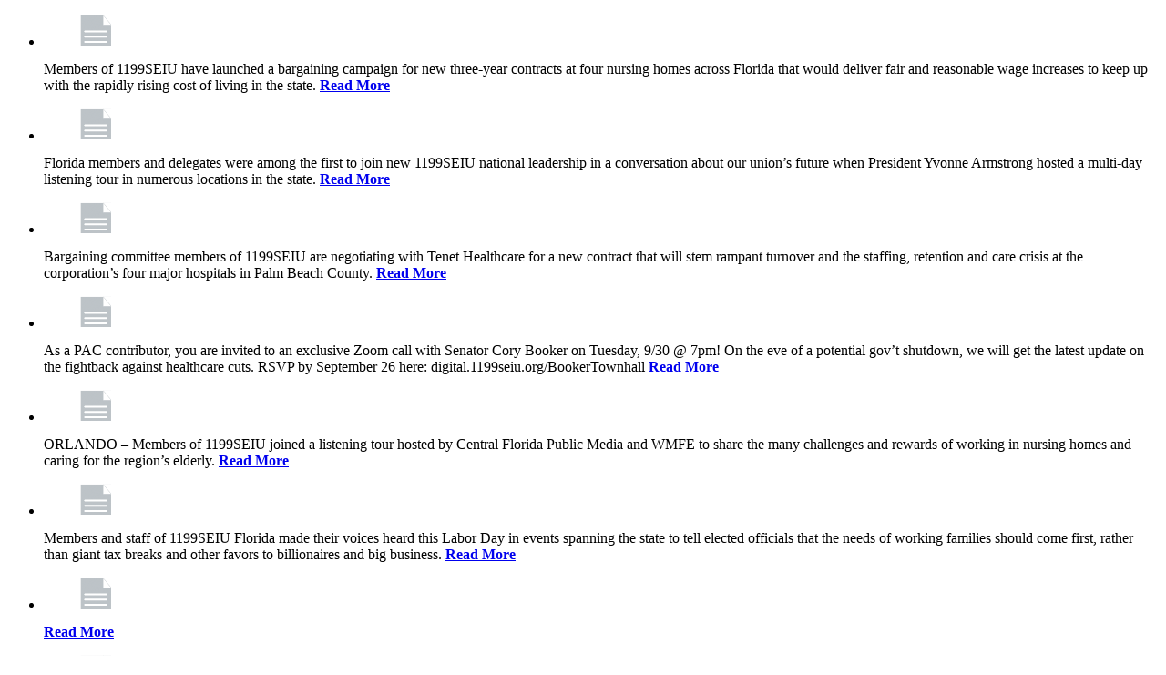

--- FILE ---
content_type: text/html; charset=UTF-8
request_url: https://www.1199seiu.org/get-news?ccm_paging_p_b73999=1&ccm_order_by_b73999=cv.cvDatePublic&ccm_order_by_direction_b73999=desc&ccm_paging_p_b74000=52&ccm_order_by_b74000=cv.cvDatePublic&ccm_order_by_direction_b74000=desc&ccm_paging_p=3&ccm_order_by=cv.cvDatePublic&ccm_order_by_direction=desc
body_size: 3551
content:

<ul id="news-feed" data-infinite-scroll='{
   "path": "/get-news?ccm_paging_p={{#}}",
   "append": ".news-feed-item",
   "history": false,
   "elementScroll": ".nwscntbxs",
   "hideNav": ".nwscntbxs .pagination"
}'
tabindex=0
class="list-group">
					  	<li class="news-feed-item list-group-item news-feed-item-text" data-page-id="181449" data-page-path="https://www.1199seiu.org/states/florida-nursing-home-workers-fight-fair-contracts-while-facilities-propose-extreme-cuts">
            <div class="news_entry">
                                 <a href="https://www.1199seiu.org/states/florida-nursing-home-workers-fight-fair-contracts-while-facilities-propose-extreme-cuts">
      				  	<figure class=thumbnail>
      					  	<img src="https://www.1199seiu.org/application/files/1815/2003/5411/text-img.png" alt="">
      				  	</figure>
                  </a>
                              Members of 1199SEIU have launched a bargaining campaign for new three-year contracts at four nursing homes across Florida that would deliver fair and reasonable wage increases to keep up with the rapidly rising cost of living in the state.               <strong><a href="https://www.1199seiu.org/states/florida-nursing-home-workers-fight-fair-contracts-while-facilities-propose-extreme-cuts">Read More</a></strong>
               <small> </small>
            </div>
		  	</li>
				  	<li class="news-feed-item list-group-item news-feed-item-text" data-page-id="181446" data-page-path="https://www.1199seiu.org/florida/florida-members-among-first-discuss-priorities-new-1199seiu-national-leadership">
            <div class="news_entry">
                                 <a href="https://www.1199seiu.org/florida/florida-members-among-first-discuss-priorities-new-1199seiu-national-leadership">
      				  	<figure class=thumbnail>
      					  	<img src="https://www.1199seiu.org/application/files/1815/2003/5411/text-img.png" alt="">
      				  	</figure>
                  </a>
                              Florida members and delegates were among the first to join new 1199SEIU national leadership in a conversation about our union’s future when President Yvonne Armstrong hosted a multi-day listening tour in numerous locations in the state.               <strong><a href="https://www.1199seiu.org/florida/florida-members-among-first-discuss-priorities-new-1199seiu-national-leadership">Read More</a></strong>
               <small> </small>
            </div>
		  	</li>
				  	<li class="news-feed-item list-group-item news-feed-item-text" data-page-id="181443" data-page-path="https://www.1199seiu.org/florida/tenet-workers-negotiate-new-contract-stem-staffing-retention-care-crisis">
            <div class="news_entry">
                                 <a href="https://www.1199seiu.org/florida/tenet-workers-negotiate-new-contract-stem-staffing-retention-care-crisis">
      				  	<figure class=thumbnail>
      					  	<img src="https://www.1199seiu.org/application/files/1815/2003/5411/text-img.png" alt="">
      				  	</figure>
                  </a>
                              Bargaining committee members of 1199SEIU are negotiating with Tenet Healthcare for a new contract that will stem rampant turnover and the staffing, retention and care crisis at the corporation’s four major hospitals in Palm Beach County.               <strong><a href="https://www.1199seiu.org/florida/tenet-workers-negotiate-new-contract-stem-staffing-retention-care-crisis">Read More</a></strong>
               <small> </small>
            </div>
		  	</li>
				  	<li class="news-feed-item list-group-item news-feed-item-text" data-page-id="181442" data-page-path="https://www.1199seiu.org/media-center/zoom-call-senator-cory-booker-september-30">
            <div class="news_entry">
                                 <a href="https://www.1199seiu.org/media-center/zoom-call-senator-cory-booker-september-30">
      				  	<figure class=thumbnail>
      					  	<img src="https://www.1199seiu.org/application/files/1815/2003/5411/text-img.png" alt="">
      				  	</figure>
                  </a>
                              As a PAC contributor, you are invited to an exclusive Zoom call with Senator Cory Booker on Tuesday, 9/30 @ 7pm! On the eve of a potential gov’t shutdown, we will get the latest update on the fightback against healthcare cuts. RSVP by September 26 here: digital.1199seiu.org/BookerTownhall               <strong><a href="https://www.1199seiu.org/media-center/zoom-call-senator-cory-booker-september-30">Read More</a></strong>
               <small> </small>
            </div>
		  	</li>
				  	<li class="news-feed-item list-group-item news-feed-item-text" data-page-id="181441" data-page-path="https://www.1199seiu.org/florida/1199seiu-caregivers-meet-central-florida-public-media-leaders-discuss-challenges-rewards-working-nursing-homes">
            <div class="news_entry">
                                 <a href="https://www.1199seiu.org/florida/1199seiu-caregivers-meet-central-florida-public-media-leaders-discuss-challenges-rewards-working-nursing-homes">
      				  	<figure class=thumbnail>
      					  	<img src="https://www.1199seiu.org/application/files/1815/2003/5411/text-img.png" alt="">
      				  	</figure>
                  </a>
                              ORLANDO – Members of 1199SEIU joined a listening tour hosted by Central Florida Public Media and WMFE to share the many challenges and rewards of working in nursing homes and caring for the region’s elderly.               <strong><a href="https://www.1199seiu.org/florida/1199seiu-caregivers-meet-central-florida-public-media-leaders-discuss-challenges-rewards-working-nursing-homes">Read More</a></strong>
               <small> </small>
            </div>
		  	</li>
				  	<li class="news-feed-item list-group-item news-feed-item-text" data-page-id="181438" data-page-path="https://www.1199seiu.org/florida/1199seiu-turns-out-strong-labor-day-say-families-first-not-billionaires">
            <div class="news_entry">
                                 <a href="https://www.1199seiu.org/florida/1199seiu-turns-out-strong-labor-day-say-families-first-not-billionaires">
      				  	<figure class=thumbnail>
      					  	<img src="https://www.1199seiu.org/application/files/1815/2003/5411/text-img.png" alt="">
      				  	</figure>
                  </a>
                              Members and staff of 1199SEIU Florida made their voices heard this Labor Day in events spanning the state to tell elected officials that the needs of working families should come first, rather than giant tax breaks and other favors to billionaires and big business.               <strong><a href="https://www.1199seiu.org/florida/1199seiu-turns-out-strong-labor-day-say-families-first-not-billionaires">Read More</a></strong>
               <small> </small>
            </div>
		  	</li>
				  	<li class="news-feed-item list-group-item news-feed-item-text" data-page-id="181437" data-page-path="https://www.1199seiu.org/jobs/sr-graphic-designer-communication-department">
            <div class="news_entry">
                                 <a href="https://www.1199seiu.org/jobs/sr-graphic-designer-communication-department">
      				  	<figure class=thumbnail>
      					  	<img src="https://www.1199seiu.org/application/files/1815/2003/5411/text-img.png" alt="">
      				  	</figure>
                  </a>
                                             <strong><a href="https://www.1199seiu.org/jobs/sr-graphic-designer-communication-department">Read More</a></strong>
               <small> </small>
            </div>
		  	</li>
				  	<li class="news-feed-item list-group-item news-feed-item-text" data-page-id="181435" data-page-path="https://www.1199seiu.org/florida/new-members-hca-florida-pasadena-hospital-welcomed-1199seiu-storms-silver-lining">
            <div class="news_entry">
                                 <a href="https://www.1199seiu.org/florida/new-members-hca-florida-pasadena-hospital-welcomed-1199seiu-storms-silver-lining">
      				  	<figure class=thumbnail>
      					  	<img src="https://www.1199seiu.org/application/files/1815/2003/5411/text-img.png" alt="">
      				  	</figure>
                  </a>
                                             <strong><a href="https://www.1199seiu.org/florida/new-members-hca-florida-pasadena-hospital-welcomed-1199seiu-storms-silver-lining">Read More</a></strong>
               <small> </small>
            </div>
		  	</li>
				  	<li class="news-feed-item list-group-item news-feed-item-text" data-page-id="181434" data-page-path="https://www.1199seiu.org/florida/hsa-workers-win-back-assignments-under-union-contract-florida-medical-center-palmetto-general-hospital">
            <div class="news_entry">
                                 <a href="https://www.1199seiu.org/florida/hsa-workers-win-back-assignments-under-union-contract-florida-medical-center-palmetto-general-hospital">
      				  	<figure class=thumbnail>
      					  	<img src="https://www.1199seiu.org/application/files/1815/2003/5411/text-img.png" alt="">
      				  	</figure>
                  </a>
                                             <strong><a href="https://www.1199seiu.org/florida/hsa-workers-win-back-assignments-under-union-contract-florida-medical-center-palmetto-general-hospital">Read More</a></strong>
               <small> </small>
            </div>
		  	</li>
				  	<li class="news-feed-item list-group-item news-feed-item-text" data-page-id="181431" data-page-path="https://www.1199seiu.org/media-center/1199seiu-kicks-bruce-popper-union-leadership-program-bpulp-honoring-late-national-labor-leader">
            <div class="news_entry">
                                 <a href="https://www.1199seiu.org/media-center/1199seiu-kicks-bruce-popper-union-leadership-program-bpulp-honoring-late-national-labor-leader">
      				  	<figure class=thumbnail>
      					  	<img src="https://www.1199seiu.org/application/files/1815/2003/5411/text-img.png" alt="">
      				  	</figure>
                  </a>
                              An intensive two-day program focused on strategic organizing and advocacy for social and economic justice honoring late Vice President Bruce Popper who passed away in 2022 after 45 years leading the labor movement across Upstate                <strong><a href="https://www.1199seiu.org/media-center/1199seiu-kicks-bruce-popper-union-leadership-program-bpulp-honoring-late-national-labor-leader">Read More</a></strong>
               <small> </small>
            </div>
		  	</li>
				  	<li class="news-feed-item list-group-item news-feed-item-text" data-page-id="181421" data-page-path="https://www.1199seiu.org/m/ma-members-pac-sweepstakes-entry-form-1">
            <div class="news_entry">
                                 <a href="https://www.1199seiu.org/m/ma-members-pac-sweepstakes-entry-form-1">
      				  	<figure class=thumbnail>
      					  	<img src="https://www.1199seiu.org/application/files/1815/2003/5411/text-img.png" alt="">
      				  	</figure>
                  </a>
                                             <strong><a href="https://www.1199seiu.org/m/ma-members-pac-sweepstakes-entry-form-1">Read More</a></strong>
               <small> </small>
            </div>
		  	</li>
				  	<li class="news-feed-item list-group-item news-feed-item-text" data-page-id="181420" data-page-path="https://www.1199seiu.org/m/ma-members-pac-sweepstakes-entry-form">
            <div class="news_entry">
                                 <a href="https://www.1199seiu.org/m/ma-members-pac-sweepstakes-entry-form">
      				  	<figure class=thumbnail>
      					  	<img src="https://www.1199seiu.org/application/files/1815/2003/5411/text-img.png" alt="">
      				  	</figure>
                  </a>
                              We're excited to announce an exclusive Sweepstakes for PAC Payers!                 <strong><a href="https://www.1199seiu.org/m/ma-members-pac-sweepstakes-entry-form">Read More</a></strong>
               <small> </small>
            </div>
		  	</li>
				  	<li class="news-feed-item list-group-item news-feed-item-text" data-page-id="181413" data-page-path="https://www.1199seiu.org/florida/florida-healthcare-workers-patients-face-perfectly-bad-storm-slashed-funding-ice-mayhem-labor-day-2025">
            <div class="news_entry">
                                 <a href="https://www.1199seiu.org/florida/florida-healthcare-workers-patients-face-perfectly-bad-storm-slashed-funding-ice-mayhem-labor-day-2025">
      				  	<figure class=thumbnail>
      					  	<img src="https://www.1199seiu.org/application/files/1815/2003/5411/text-img.png" alt="">
      				  	</figure>
                  </a>
                              This Labor Day, South Florida healthcare workers and our communities who depend on them face a treacherous storm of massively slashed funding and menacing immigration tactics that will impact thousands of jobs and the delivery of critical care across the state.               <strong><a href="https://www.1199seiu.org/florida/florida-healthcare-workers-patients-face-perfectly-bad-storm-slashed-funding-ice-mayhem-labor-day-2025">Read More</a></strong>
               <small> </small>
            </div>
		  	</li>
				  	<li class="news-feed-item list-group-item news-feed-item-text" data-page-id="181412" data-page-path="https://www.1199seiu.org/maryland_dc/congratulations-planned-parenthood-workers">
            <div class="news_entry">
                                 <a href="https://www.1199seiu.org/maryland_dc/congratulations-planned-parenthood-workers">
      				  	<figure class=thumbnail>
      					  	<img src="https://www.1199seiu.org/application/files/1815/2003/5411/text-img.png" alt="">
      				  	</figure>
                  </a>
                              On Tuesday, August 12, workers at seven Planned Parenthood locations in Maryland voted to join 1199SEIU!                <strong><a href="https://www.1199seiu.org/maryland_dc/congratulations-planned-parenthood-workers">Read More</a></strong>
               <small> </small>
            </div>
		  	</li>
				  	<li class="news-feed-item list-group-item news-feed-item-text" data-page-id="181411" data-page-path="https://www.1199seiu.org/maryland_dc/1199-dc-strong-through-federal-overreach">
            <div class="news_entry">
                                 <a href="https://www.1199seiu.org/maryland_dc/1199-dc-strong-through-federal-overreach">
      				  	<figure class=thumbnail>
      					  	<img src="https://www.1199seiu.org/application/files/1815/2003/5411/text-img.png" alt="">
      				  	</figure>
                  </a>
                              Members of the National Guard, Customs and Border Patrol, the FBI, and others are patrolling DC as part of Donald Trump's attempted authoritarian power grab over the city.                <strong><a href="https://www.1199seiu.org/maryland_dc/1199-dc-strong-through-federal-overreach">Read More</a></strong>
               <small> </small>
            </div>
		  	</li>
				  	<li class="news-feed-item list-group-item news-feed-item-text" data-page-id="181408" data-page-path="https://www.1199seiu.org/media-center/healthcare-workers-and-union-leaders-react-nys-department-healths-abrupt-approval-close-absolut-care-westfield">
            <div class="news_entry">
                                 <a href="https://www.1199seiu.org/media-center/healthcare-workers-and-union-leaders-react-nys-department-healths-abrupt-approval-close-absolut-care-westfield">
      				  	<figure class=thumbnail>
      					  	<img src="https://www.1199seiu.org/application/files/1815/2003/5411/text-img.png" alt="">
      				  	</figure>
                  </a>
                              Upstate, NY - 1199SEIU was notified by New York State Department of Health and Living Legends/McGuire[1] management group that Absolut Care of Westfield submitted a plan of closure to the state in June. The employer failed to provide advanced notice to the union regarding its plan to close the 120-bed facility located in rural Chautauqua County.                <strong><a href="https://www.1199seiu.org/media-center/healthcare-workers-and-union-leaders-react-nys-department-healths-abrupt-approval-close-absolut-care-westfield">Read More</a></strong>
               <small> </small>
            </div>
		  	</li>
				  	<li class="news-feed-item list-group-item news-feed-item-text" data-page-id="181392" data-page-path="https://www.1199seiu.org/magazine/we-lead-because-we-must">
            <div class="news_entry">
                                 <a href="https://www.1199seiu.org/magazine/we-lead-because-we-must">
      				  	<figure class=thumbnail>
      					  	<img src="https://www.1199seiu.org/application/files/1815/2003/5411/text-img.png" alt="">
      				  	</figure>
                  </a>
                              We don’t back down when any of us is under attack. We fight together, win together, and move forward together.               <strong><a href="https://www.1199seiu.org/magazine/we-lead-because-we-must">Read More</a></strong>
               <small> </small>
            </div>
		  	</li>
				  	<li class="news-feed-item list-group-item news-feed-item-text" data-page-id="181403" data-page-path="https://www.1199seiu.org/magazine/delegate-profile-justin-eberlin">
            <div class="news_entry">
                                 <a href="https://www.1199seiu.org/magazine/delegate-profile-justin-eberlin">
      				  	<figure class=thumbnail>
      					  	<img src="https://www.1199seiu.org/application/files/1815/2003/5411/text-img.png" alt="">
      				  	</figure>
                  </a>
                              A Republican member from Upstate New York describes how his political beliefs were shaped.               <strong><a href="https://www.1199seiu.org/magazine/delegate-profile-justin-eberlin">Read More</a></strong>
               <small> </small>
            </div>
		  	</li>
				  	<li class="news-feed-item list-group-item news-feed-item-text" data-page-id="181402" data-page-path="https://www.1199seiu.org/magazine/northwell-lab-members-win-league-benefits">
            <div class="news_entry">
                                 <a href="https://www.1199seiu.org/magazine/northwell-lab-members-win-league-benefits">
      				  	<figure class=thumbnail>
      					  	<img src="https://www.1199seiu.org/application/files/1815/2003/5411/text-img.png" alt="">
      				  	</figure>
                  </a>
                              In the early morning hours of July 24, after 30 hours of bargaining over two days, new members at Northwell Health’s Core Testing Facilities and Little Neck Parkway labs reached a tentative agreement in their first contract—averting strike action.
               <strong><a href="https://www.1199seiu.org/magazine/northwell-lab-members-win-league-benefits">Read More</a></strong>
               <small> </small>
            </div>
		  	</li>
				  	<li class="news-feed-item list-group-item news-feed-item-text" data-page-id="181401" data-page-path="https://www.1199seiu.org/magazine/workplace-violence-bill-victory">
            <div class="news_entry">
                                 <a href="https://www.1199seiu.org/magazine/workplace-violence-bill-victory">
      				  	<figure class=thumbnail>
      					  	<img src="https://www.1199seiu.org/application/files/1815/2003/5411/text-img.png" alt="">
      				  	</figure>
                  </a>
                              New legislation amends NYS Public Health Law to protect healthcare workers by requiring hospitals and nursing homes to develop workplace violence safety and security prevention programs.
               <strong><a href="https://www.1199seiu.org/magazine/workplace-violence-bill-victory">Read More</a></strong>
               <small> </small>
            </div>
		  	</li>
			</ul>
<div class="ccm-pagination-wrapper"><ul class="pagination"><li class="prev"><a href="/get-news?ccm_paging_p_b73999=1&amp;ccm_order_by_b73999=cv.cvDatePublic&amp;ccm_order_by_direction_b73999=desc&amp;ccm_paging_p_b74000=52&amp;ccm_order_by_b74000=cv.cvDatePublic&amp;ccm_order_by_direction_b74000=desc&amp;ccm_paging_p=2&amp;ccm_order_by=cv.cvDatePublic&amp;ccm_order_by_direction=desc" rel="prev">&larr; Previous</a></li><li><a href="/get-news?ccm_paging_p_b73999=1&amp;ccm_order_by_b73999=cv.cvDatePublic&amp;ccm_order_by_direction_b73999=desc&amp;ccm_paging_p_b74000=52&amp;ccm_order_by_b74000=cv.cvDatePublic&amp;ccm_order_by_direction_b74000=desc&amp;ccm_paging_p=1&amp;ccm_order_by=cv.cvDatePublic&amp;ccm_order_by_direction=desc">1</a></li><li><a href="/get-news?ccm_paging_p_b73999=1&amp;ccm_order_by_b73999=cv.cvDatePublic&amp;ccm_order_by_direction_b73999=desc&amp;ccm_paging_p_b74000=52&amp;ccm_order_by_b74000=cv.cvDatePublic&amp;ccm_order_by_direction_b74000=desc&amp;ccm_paging_p=2&amp;ccm_order_by=cv.cvDatePublic&amp;ccm_order_by_direction=desc">2</a></li><li class="active"><span>3 <span class="sr-only">(current)</span></span></li><li><a href="/get-news?ccm_paging_p_b73999=1&amp;ccm_order_by_b73999=cv.cvDatePublic&amp;ccm_order_by_direction_b73999=desc&amp;ccm_paging_p_b74000=52&amp;ccm_order_by_b74000=cv.cvDatePublic&amp;ccm_order_by_direction_b74000=desc&amp;ccm_paging_p=4&amp;ccm_order_by=cv.cvDatePublic&amp;ccm_order_by_direction=desc">4</a></li><li><a href="/get-news?ccm_paging_p_b73999=1&amp;ccm_order_by_b73999=cv.cvDatePublic&amp;ccm_order_by_direction_b73999=desc&amp;ccm_paging_p_b74000=52&amp;ccm_order_by_b74000=cv.cvDatePublic&amp;ccm_order_by_direction_b74000=desc&amp;ccm_paging_p=5&amp;ccm_order_by=cv.cvDatePublic&amp;ccm_order_by_direction=desc">5</a></li><li><a href="/get-news?ccm_paging_p_b73999=1&amp;ccm_order_by_b73999=cv.cvDatePublic&amp;ccm_order_by_direction_b73999=desc&amp;ccm_paging_p_b74000=52&amp;ccm_order_by_b74000=cv.cvDatePublic&amp;ccm_order_by_direction_b74000=desc&amp;ccm_paging_p=6&amp;ccm_order_by=cv.cvDatePublic&amp;ccm_order_by_direction=desc">6</a></li><li><a href="/get-news?ccm_paging_p_b73999=1&amp;ccm_order_by_b73999=cv.cvDatePublic&amp;ccm_order_by_direction_b73999=desc&amp;ccm_paging_p_b74000=52&amp;ccm_order_by_b74000=cv.cvDatePublic&amp;ccm_order_by_direction_b74000=desc&amp;ccm_paging_p=7&amp;ccm_order_by=cv.cvDatePublic&amp;ccm_order_by_direction=desc">7</a></li><li class="disabled"><span>&hellip;</span></li><li><a href="/get-news?ccm_paging_p_b73999=1&amp;ccm_order_by_b73999=cv.cvDatePublic&amp;ccm_order_by_direction_b73999=desc&amp;ccm_paging_p_b74000=52&amp;ccm_order_by_b74000=cv.cvDatePublic&amp;ccm_order_by_direction_b74000=desc&amp;ccm_paging_p=50&amp;ccm_order_by=cv.cvDatePublic&amp;ccm_order_by_direction=desc">50</a></li><li class="next"><a href="/get-news?ccm_paging_p_b73999=1&amp;ccm_order_by_b73999=cv.cvDatePublic&amp;ccm_order_by_direction_b73999=desc&amp;ccm_paging_p_b74000=52&amp;ccm_order_by_b74000=cv.cvDatePublic&amp;ccm_order_by_direction_b74000=desc&amp;ccm_paging_p=4&amp;ccm_order_by=cv.cvDatePublic&amp;ccm_order_by_direction=desc" rel="next">Next &rarr;</a></li></ul></div>